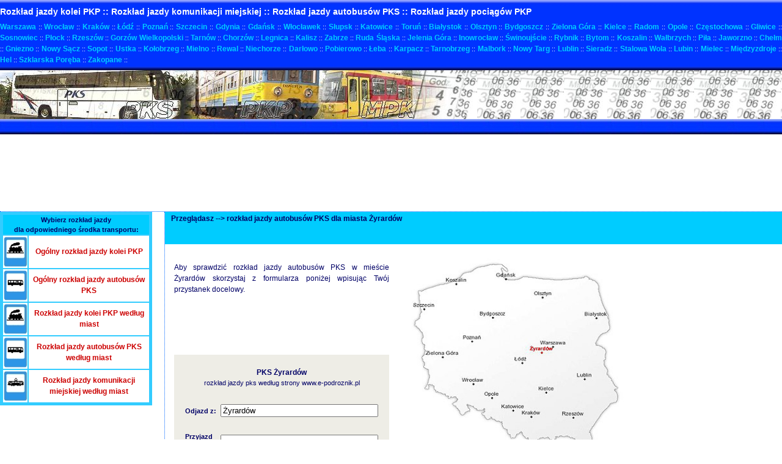

--- FILE ---
content_type: text/html
request_url: http://rozklady.miasta.pl/rozklad_pks/zyrardow_pks.html
body_size: 3561
content:
<!DOCTYPE html PUBLIC "-//W3C//DTD XHTML 1.0 Transitional//EN" "http://www.w3.org/TR/xhtml1/DTD/xhtml1-transitional.dtd">
<html xmlns="http://www.w3.org/1999/xhtml">
<head>
<title>Rozk&#322;ad jazdy autobus&#243;w PKS dla miasta &#379;yrard&#243;w</title>
<meta name="description" content="Rozk&#322;ad jazdy autobus&#243;w PKS w mie&#347;cie &#379;yrard&#243;w, wyjazdy i przyjazdy autobus&#243;w dla miasta &#379;yrard&#243;w, autobusy PKS &#379;yrard&#243;w" />
<meta name="keywords" content="PKS, rozk&#322;ad autobus&#243;w PKS, rozk&#322;ad jazdy autobus&#243;w PKS, rozk&#322;ad jazdy autobus&#243;w, rozk&#322;ad autobus&#243;w, rozk&#322;ad, po&#322;aczenia PKS, &#379;yrard&#243;w" />
<meta http-equiv="content-type" content="text/html; charset=utf-8">
<link href="style.css" rel="stylesheet" type="text/css">
</head>
<body>
<table width="100%" border="0" cellspacing="0" cellpadding="0"> 
<tr><td background="spacer_gora.jpg" height="9"></td></tr>
<tr style="text-align: justify"><td bgcolor="#0033FF">
<h1>Rozk&#322;ad jazdy kolei PKP :: Rozk&#322;ad jazdy komunikacji miejskiej :: Rozk&#322;ad jazdy autobus&#243;w PKS :: Rozk&#322;ad jazdy poci&#261;g&#243;w PKP</h1>        
<a href="../warszawa.html" class="baner">Warszawa</a> :: 
<a href="../wroclaw.html" class="baner">Wroc&#322;aw</a> :: 
<a href="../krakow.html" class="baner">Krak&#243;w</a> :: 
<a href="../lodz.html" class="baner">&#321;&#243;d&#378;</a> :: 
<a href="../poznan.html" class="baner">Pozna&#324;</a> :: 
<a href="../szczecin.html" class="baner">Szczecin</a> :: 
<a href="../gdynia.html" class="baner">Gdynia</a> :: 
<a href="../gdansk.html" class="baner">Gda&#324;sk</a> :: 
<a href="../wloclawek.html" class="baner">W&#322;oc&#322;awek</a> :: 
<a href="../slupsk.html" class="baner">S&#322;upsk</a> :: 
<a href="../katowice.html" class="baner">Katowice</a> :: 
<a href="../torun.html" class="baner">Toru&#324;</a> :: 
<a href="../bialystok.html" class="baner">Bia&#322;ystok</a> :: 
<a href="../olsztyn.html" class="baner">Olsztyn</a> :: 
<a href="../bydgoszcz.html" class="baner">Bydgoszcz</a> :: 
<a href="../zielonagora.html" class="baner">Zielona G&#243;ra</a> :: 
<a href="../kielce.html" class="baner">Kielce</a> :: 
<a href="../radom.html" class="baner">Radom</a> :: 
<a href="../opole.html" class="baner">Opole</a> :: 
<a href="../czestochowa.html" class="baner">Cz&#281;stochowa</a> :: 
<a href="../gliwice.html" class="baner">Gliwice</a> :: 
<a href="../sosnowiec.html" class="baner">Sosnowiec</a> :: 
<a href="../plock.html" class="baner">P&#322;ock</a> :: 
<a href="../rzeszow.html" class="baner">Rzesz&#243;w</a> :: 
<a href="../gorzowwielkopolski.html" class="baner">Gorz&#243;w Wielkopolski</a> :: 
<a href="../tarnow.html" class="baner">Tarn&#243;w</a> :: 
<a href="../chorzow.html" class="baner">Chorz&#243;w</a> :: 
<a href="../legnica.html" class="baner">Legnica</a> :: 
<a href="../kalisz.html" class="baner">Kalisz</a> :: 
<a href="../zabrze.html" class="baner">Zabrze</a> :: 
<a href="../rudaslaska.html" class="baner">Ruda &#346;l&#261;ska</a> :: 
<a href="../jeleniagora.html" class="baner">Jelenia G&#243;ra</a> :: 
<a href="../inowroclaw.html" class="baner">Inowroc&#322;aw</a> :: 
<a href="../swinoujscie.html" class="baner">&#346;winouj&#347;cie</a> ::
<a href="../rybnik.html" class="baner">Rybnik</a> :: 
<a href="../bytom.html" class="baner">Bytom</a> ::
<a href="../koszalin.html" class="baner">Koszalin</a> ::
<a href="../walbrzych.html" class="baner">Wa&#322;brzych</a> ::
<a href="../pila.html" class="baner">Pi&#322;a</a> ::
<a href="../jaworzno.html" class="baner">Jaworzno</a> ::
<a href="../chelm.html" class="baner">Che&#322;m</a> :: 
<a href="../gniezno.html" class="baner">Gniezno</a> :: 
<a href="../nowysacz.html" class="baner">Nowy S&#261;cz</a> :: 
<a href="../sopot.html" class="baner">Sopot</a> ::
<a href="../uska.html" class="baner">Ustka</a> :: 
<a href="../kolobrzeg.html" class="baner">Ko&#322;obrzeg</a> ::
<a href="../mielno.html" class="baner">Mielno</a> ::
<a href="../rewal.html" class="baner">Rewal</a> ::
<a href="../niechorzez.html" class="baner">Niechorze</a> ::
<a href="../darlowo.html" class="baner">Dar&#322;owo</a> ::
<a href="../pobierowo.html" class="baner">Pobierowo</a> ::
<a href="../leba.html" class="baner">&#321;eba</a> ::
<a href="../karpacz.html" class="baner">Karpacz</a> ::
<a href="../tarnobrzeg.html" class="baner">Tarnobrzeg</a> ::
<a href="../malbork.html" class="baner">Malbork</a> ::
<a href="../nowytarg.html" class="baner">Nowy Targ</a> ::
<a href="../lublin.html" class="baner">Lublin</a> ::
<a href="../sieradz.html" class="baner">Sieradz</a> ::
<a href="../stalowawola.html" class="baner">Stalowa Wola</a> ::
<a href="../lubin.html" class="baner">Lubin</a> ::
<a href="../mielec.html" class="baner">Mielec</a> ::
<a href="../miedzyzdroje.html" class="baner">Mi&#281;dzyzdroje</a> ::
<a href="../hel.html" class="baner">Hel</a> ::
<a href="../szklarskaporeba.html" class="baner">Szklarska Por&#281;ba</a> ::
<a href="../zakopane.html" class="baner">Zakopane</a> ::</td></tr>  
<tr><td background="spacer_dol.jpg" height="8"></td></tr>
<tr>
    <td background="ban1_tlo.jpg"><IMG SRC="baner.jpg" WIDTH=760 HEIGHT=80 ALT=""></td>
  </tr>
  <TR>
    <TD background="belka1.jpg" height="25px"><script type="text/javascript"><!--
google_ad_client = "pub-9147938357887703";
google_ad_width = 728;
google_ad_height = 15;
google_ad_format = "728x15_0ads_al";
google_ad_channel ="";
google_color_border = "0033FF";
google_color_bg = "0033FF";
google_color_link = "FFFF33";
google_color_url = "FFFF33";
google_color_text = "FFFF33";
//--></script>
<script type="text/javascript"
  src="http://pagead2.googlesyndication.com/pagead/show_ads.js">
</script></TD>
  </TR>
  <tr><td>&nbsp;</td></tr>
  <tr>
    <td>&nbsp;&nbsp;
<script type="text/javascript"><!--
google_ad_client = "pub-9147938357887703";
google_ad_width = 200;
google_ad_height = 90;
google_ad_format = "200x90_0ads_al";
google_ad_channel = "";
google_color_border = "FFFFFF";
google_color_bg = "FFFFFF";
google_color_link = "000066";
google_color_text = "000066";
google_color_url = "000066";
//-->
</script>
<script type="text/javascript"
  src="http://pagead2.googlesyndication.com/pagead/show_ads.js">
</script>&nbsp;&nbsp;&nbsp;&nbsp;&nbsp;&nbsp;
<script type="text/javascript"><!--
google_ad_client = "pub-9147938357887703";
google_ad_width = 728;
google_ad_height = 90;
google_ad_format = "728x90_as";
google_ad_type = "text";
google_ad_channel = "";
google_color_border = "FFFFFF";
google_color_bg = "FFFFFF";
google_color_link = "000066";
google_color_text = "000066";
google_color_url = "000066";
//-->
</script>
<script type="text/javascript"
  src="http://pagead2.googlesyndication.com/pagead/show_ads.js">
</script></td>
  </tr>
 <tr><td  class="linia">&nbsp;</td></tr>
 <tr><td><table width="100%" border="0" cellspacing="0" cellpadding="0">
 <tr><td width="21%" rowspan="2" valign="top" align="left"><table width="249"  border="4" cellpadding="0" cellspacing="0" bordercolor="#33CCFF">
  <tr bgcolor="#00CCFF"><th colspan="2" scope="row"><div align="center"><span class="style2">Wybierz rozk&#322;ad jazdy<br> 
      dla odpowiedniego &#347;rodka transportu:</span></div></th>
  </tr>
  <tr>
    <th width="40" scope="row"><img src="przystanekkol_ico.jpg" width="40" height="53" /></th>
    <td width="197"><div align="center"><a href="../rozkladpkp.html" class="menu">Og&#243;lny rozk&#322;ad jazdy kolei PKP </a></div></td>
  </tr>
  <tr>
    <th width="40" scope="row"><img src="przystanek_ico.jpg" width="40" height="53" /></th>
    <td width="197"><div align="center"><a href="../rozkladpks.html" class="menu">Og&#243;lny rozk&#322;ad jazdy autobus&#243;w PKS</a></div></td>
  </tr>
  <tr>
    <th scope="row"><img src="przystanekkol_ico.jpg" width="40" height="53" /></th>
    <td><div align="center"><a href="../rozklad_pkp_alfabet.html"class="menu">Rozk&#322;ad jazdy kolei PKP wed&#322;ug miast </a></div></td>
  </tr>
  <tr>
    <th scope="row"><img src="przystanek_ico.jpg" width="40" height="53" /></th>
    <td><div align="center"><a href="../rozklad_pks_alfabet.html" class="menu">Rozk&#322;ad jazdy autobus&#243;w PKS wed&#322;ug miast </a></div></td>
  </tr>
  <tr>
    <th scope="row"><img src="przystanektram_ico.jpg" width="40" height="53" /></th>
    <td><div align="center"><a href="../rozklad_miejs_alfabet.html" class="menu">Rozk&#322;ad jazdy komunikacji miejskiej wed&#322;ug miast</a></div></td>
  </tr>
 
</table> </td>    
<td width="79%" valign="top" class="liniapion" align="left"><table width="100%" border="0" cellpadding="0" cellspacing="0">      
<tr> <th align="left" bgcolor="#00CCFF" scope="col"><h2>Przegl&#261;dasz --&gt; rozk&#322;ad jazdy  autobus&#243;w PKS 
dla miasta &#379;yrard&#243;w</h2><br>
<script type="text/javascript"><!--
google_ad_client = "pub-9147938357887703";
google_ad_width = 728;
google_ad_height = 15;
google_ad_format = "728x15_0ads_al";
google_ad_channel ="3914822924";
google_color_border = "00CCFF";
google_color_bg = "00CCFF";
google_color_link = "000066";
google_color_url = "00CCFF";
google_color_text = "6600CC";
//--></script>
<script type="text/javascript"
  src="http://pagead2.googlesyndication.com/pagead/show_ads.js">
</script>
</th>      </tr>
<tr> <th scope="col"><table width="100%"  border="0" cellspacing="10" cellpadding="5">
    <tr>
    <th width="34%" valign="top" class="textmiasto" scope="row"><h3></h3>      
      Aby sprawdzi&#263; rozk&#322;ad jazdy autobus&#243;w PKS w mie&#347;cie  &#379;yrard&#243;w skorzystaj z formularza poni&#380;ej wpisuj&#261;c Tw&#243;j przystanek docelowy.<br><br><script type="text/javascript"><!--
google_ad_client = "pub-9147938357887703";
google_ad_width = 234;
google_ad_height = 60;
google_ad_format = "234x60_as";
google_ad_type = "text";
google_ad_channel ="8030230302";
google_color_border = "FFFFFF";
google_color_bg = "FFFFFF";
google_color_link = "000066";
google_color_url = "000066";
google_color_text = "000066";
//--></script>
<script type="text/javascript"
  src="http://pagead2.googlesyndication.com/pagead/show_ads.js">
</script>     
</th>
     <td width="61%" rowspan="2" valign="top" class="text"><img src="../images/mapa_zyrardow.jpg" width="370" height="338" /></td>
  </tr>
   <tr>
    <th valign="top" class="obrazek" scope="row"><table width="100%"  border="0" cellpadding="5" cellspacing="10" bgcolor="#EEEDE6">
  <tr>
    <td width="100%" valign="top"><h4>PKS &#379;yrard&#243;w</h4><span class="textmiasto1">rozk&#322;ad jazdy pks wed&#322;ug strony www.e-podroznik.pl</span><br><br>
		<div align="center"><form name="searcherFinalForm" method="post" action="http://www.e-podroznik.pl/public/searcherFinal.do?method=plain" onsubmit="appendReqParams()" id="form"><div><input type="hidden" name="org.apache.struts.taglib.html.TOKEN" value="a10c16aecf9cb5251d1399032c1103d4"></div><TABLE border="0"><colgroup span="2"><col><col></colgroup><col align="center"><TBODY><TR><TD width="100"><P><span class="style2">Odjazd z:</span></P></TD><TD><input type="text" name="formCompositeSearcherFinal.fromText" tabindex="1" id="miejscowosc" autocomplete="off" value="&#379;yrard&#243;w"></TD></TR><TR><TD  width="50"><P><span class="style2">Przyjazd do:</span></P></TD><TD><input type="text" name="formCompositeSearcherFinal.toText" tabindex="2" autocomplete="off" value="" id="miejscowosc" size="50"></TD></TR></TBODY><tfoot><TR><td></td><TD><input type="submit" tabindex="8" value="Szukaj" class="szukaj" title="Szukaj" alt="Szukaj"></TD></tr><tr><TD style="text-align:left;padding-left:15px;" colspan="2"><a href="http://www.e-podroznik.pl/public/searchingHelp.do" class="menu" title="Pomoc w wyszukiwaniu">Pomoc</a>&nbsp;&nbsp;&nbsp;&nbsp;&nbsp;<a href="http://www.e-podroznik.pl/public/searcher.do?method=advanced" class="menu" title="Wyszukiwarka zaawansowana">Wyszukiwarka zaawansowana</a></TD></TR></tfoot></TABLE><input type="hidden" name="tabToken" value="2222c8aec206659285b9c0903cc73b61"></form>
        </div></td>
  </tr>
</table></th>
  </tr>
  
  <tr>
    <th height="22" colspan="4" class="text" scope="col">Mo&#380;esz  sprawdzi&#263; r&#243;wnie&#380; rozk&#322;ad jazdy autobus&#243;w PKS w mie&#347;cie na liter&#281;:<br>
	<a href="../miasta_pks_a.html" class="alfabet">A</a> | <a href="../miasta_pks_b.html" class="alfabet">B</a> | <a href="../miasta_pks_c.html" class="alfabet">C</a> | <a href="../miasta_pks_d.html" class="alfabet">D</a> | <a href="../miasta_pks_e.html" class="alfabet">E</a> | <a href="../miasta_pks_g.html" class="alfabet">G</a> | <a href="../miasta_pks_h.html" class="alfabet">H</a> | <a href="../miasta_pks_i.html" class="alfabet">I</a> | <a href="../miasta_pks_j.html" class="alfabet">J</a> | <a href="../miasta_pks_k.html" class="alfabet">K</a> | <a href="../miasta_pks_l.html" class="alfabet">L</a> | <a href="../miasta_pks_ll.html" class="alfabet">&#321;</a> | <a href="../miasta_pks_m.html" class="alfabet">M</a> | <a href="../miasta_pks_n.html" class="alfabet">N</a> | <a href="../miasta_pks_o.html" class="alfabet">O</a> | <a href="../miasta_pks_p.html" class="alfabet">P</a> | <a href="../miasta_pks_r.html" class="alfabet">R</a> | <a href="../miasta_pks_s.html" class="alfabet">S</a> | <a href="../miasta_pks_ss.html" class="alfabet">&#347;</a> | <a href="../miasta_pks_t.html" class="alfabet">T</a> | <a href="../miasta_pks_u.html" class="alfabet">U</a> | <a href="../miasta_pks_w.html" class="alfabet">W</a> | <a href="../miasta_pks_z.html" class="alfabet">Z</a> | <a href="../miasta_pks_zz.html" class="alfabet">&#379;</a></th>
    
	</tr>
  <tr>
    <th colspan="4" class="text" scope="col"><hr>Zobacz r&#243;wnie&#380;:<br> <li><a href="../rozklad_pkp/zyrardow_pkp.html" class="menu">rozk&#322;ad jazdy poci&#261;g&#243;w PKP dla miasta &#379;yrard&#243;w</a></li>
    <br>
	<li><a href="../rozklad_mpk/zyrardow_mpk.html" class="menu">rozk&#322;ad jazdy komunikacji miejskiej dla miasta &#379;yrard&#243;w</a></li> </th>
  </tr>
</table></th> </tr>    </table></td> </tr></table>      </tr></table>
<tr><td width="100%"><table border="0" cellspacing="0" cellpadding="0" width="100%">  
<tr>    <th width="25%" height="40" scope="col" class="liniapion"><a href="../" class="naglowek">strona g&#322;&#243;wna</a> <span class="style5">::</span> <a href="../mapa.html" class="naglowek">mapa serwisu</a><br>
<a href="../polityka.html" class="naglowek">pliki cookies - polityka prywatno&#347;ci</a></th>    
<th width="75%" scope="col"></th>  </tr>  
<tr>    <th colspan="2" background="belka1.jpg" class="style6" scope="col">Rozklad jazdy kolei PKP :: Rozklad jazdy komunikacji miejskiej :: Rozklad jazdy autobus&#243;w PKS :: Rozklad jazdy poci&#261;g&#243;w PKP</th>    
</tr>
<tr><th colspan="2" scope="col"><div class="linkvault"></div></th></tr>
</table></td></tr>
</body>
</html>

--- FILE ---
content_type: text/html; charset=utf-8
request_url: https://www.google.com/recaptcha/api2/aframe
body_size: 267
content:
<!DOCTYPE HTML><html><head><meta http-equiv="content-type" content="text/html; charset=UTF-8"></head><body><script nonce="gapOLtZhUDh1f9s73gAXXw">/** Anti-fraud and anti-abuse applications only. See google.com/recaptcha */ try{var clients={'sodar':'https://pagead2.googlesyndication.com/pagead/sodar?'};window.addEventListener("message",function(a){try{if(a.source===window.parent){var b=JSON.parse(a.data);var c=clients[b['id']];if(c){var d=document.createElement('img');d.src=c+b['params']+'&rc='+(localStorage.getItem("rc::a")?sessionStorage.getItem("rc::b"):"");window.document.body.appendChild(d);sessionStorage.setItem("rc::e",parseInt(sessionStorage.getItem("rc::e")||0)+1);localStorage.setItem("rc::h",'1764427416529');}}}catch(b){}});window.parent.postMessage("_grecaptcha_ready", "*");}catch(b){}</script></body></html>

--- FILE ---
content_type: text/css
request_url: http://rozklady.miasta.pl/rozklad_pks/style.css
body_size: 960
content:
/* Basic body look */body {	font-family: Verdana, Arial, Helvetica, sans-serif;	font-size: 11px;	color: #ffffff;	margin: 0px;	background: #ffffff;	line-height:1.5;	}	
#menu {	padding: 20px;	height: 88px;	font-size:11px;	text-align:left;	background-color:#ffffff;	line-height:15px;	}

a.naglowek {font-weight: normal; font-size:10px; color: #000066; text-align: center;}
a.naglowek:link {font-weight: normal; font-size:10px; color: #000066; text-align: center;}
a.naglowek:visited {font-weight: normal; font-size:10px; color: #000066; text-align: center;}
a.naglowek:active {font-weight: normal; font-size:10px; color: #000066; text-align: center;}
a.naglowek:hover {font-weight: normal; font-size:10px; color: #ff9900; text-align: center;}

UL {margin-left:0px; color: #000066; text-align: left; font-weight: normal; font-size:12px;}
LI {margin-left:15px; color: #000066; text-align: left; font-weight: normal; font-size:12px; margin-top: 0px; margin-bottom: 0px;}

A {color: #ffff00; text-decoration: none; font-weight:bold; font-size:12px; text-align: middle;}
A:link {color: #ffff000; font-size:12px; text-align: center;}
A:visited {color: #ffff00; font-size:12px; text-align: center;}
A:active {color: #ffff00; font-size:12px; text-align: center;}
A:hover {color: #ff9900; text-decoration : none; font-size:12px; text-align: center;}

A.menu {color: #cc0000; text-decoration: none; font-weight:bold;}
A.menu:link {color: #cc0000}
A.menu:visited {color: #cc0000}
A.menu:active {color: #cc0000}
A.menu:hover {color: #ff9900; text-decoration : none;}

A.menumiasta {color: #cc0000; text-decoration: none; font-weight:bold; text-align: left;}
A.menumiasta:link {color: #cc0000; text-align: left;}
A.menumiasta:visited {color: #cc0000; text-align: left;}
A.menumiasta:active {color: #cc0000; text-align: left;}
A.menumiasta:hover {color: #ff9900; text-decoration : none; text-align: left;}

td.linia {border-bottom-color: #0066FF; border-bottom-style: dotted; border-bottom-width: 1px;}	
td.liniapion {border-left-color: #0066FF; border-left-style: dotted; border-left-width: 1px;}
tr.liniapion1 {border-top-color: #0066FF; border-top-style: dotted; border-top-width: 1px;}

h1 {font-size:14px; margin-top:0px; margin-bottom:5px;}
h2 {font-size:12px; margin-top:2px; margin-bottom:2px; color: #000066; margin-left:10px;}

a.baner {font-size:12px; margin-top:5px; margin-bottom:5px; color: #00CCFF}
a.baner:link {font-size:12px; margin-top:5px; margin-bottom:5px; color: #00CCFF}
a.baner:visited {font-size:12px; margin-top:5px; margin-bottom:5px; color: #00CCFF}
a.baner:active {font-size:12px; margin-top:5px; margin-bottom:5px; color: #00CCFF}
a.baner:hover {font-size:12px; margin-top:5px; margin-bottom:5px; color: #ff9900}

.style2 {color: #000066; text-align: left;}
.style3 {color: #000066; text-align: left;}
.style4 {color: #ffffff; text-align: left;}
.style5 {color: #000066; text-align: left; font-weight: normal;}
.style6 {color: #ffffff; text-align: center; font-weight: normal;}

.text {color: #000066; text-align: left; font-weight: normal; font-size:11px;}
.textglowna {color: #000066; text-align: left; font-weight: normal; font-size:12px; font-family: Arial, Helvetica;}
.textmiasto {color: #000066; text-align: justify; font-weight: normal; font-size:12px;}
.textmiasto1 {color: #000066; text-align: center; font-weight: normal; font-size:11px;}

h3 {color: #000066; text-align: left; font-weight: bold; font-size:14px;}
h4 {color: #000066; text-align: center; font-weight: bold; font-size:12px; margin-top:5px; margin-bottom:0px;}

a.alfabet {font-size:12px; margin-top:5px; margin-bottom:5px; color: #000066}
a.alfabet:link {font-size:12px; margin-top:5px; margin-bottom:5px; color: #000066}
a.alfabet:visited {font-size:12px; margin-top:5px; margin-bottom:5px; color: #000066}
a.alfabet:active {font-size:12px; margin-top:5px; margin-bottom:5px; color: #000066}
a.alfabet:hover {font-size:12px; margin-top:5px; margin-bottom:5px; color: #ff9900}

a.miasta {font-size:12px; margin-top:5px; margin-bottom:5px; color: #000066; font-weight:normal;}
a.miasta:link {font-size:12px; margin-top:5px; margin-bottom:5px; color: #000066; font-weight:normal;}
a.miasta:visited {font-size:12px; margin-top:5px; margin-bottom:5px; color: #000066; font-weight:normal;}
a.miasta:active {font-size:12px; margin-top:5px; margin-bottom:5px; color: #000066; font-weight:normal;}
a.miasta:hover {font-size:12px; margin-top:5px; margin-bottom:5px; color: #ff9900; font-weight:normal;}

a.miastamapa {font-size:12px; margin-top:5px; margin-bottom:5px; color: #000066; font-weight:bold; text-align: left;}
a.miastamapa:link {font-size:12px; margin-top:5px; margin-bottom:5px; color: #000066; font-weight:bold; text-align: left;}
a.miastamapa:visited {font-size:12px; margin-top:5px; margin-bottom:5px; color: #000066; font-weight:bold; text-align: left;}
a.miastamapa:active {font-size:12px; margin-top:5px; margin-bottom:5px; color: #000066; font-weight:bold; text-align: left;}
a.miastamapa:hover {font-size:12px; margin-top:5px; margin-bottom:5px; color: #ff9900; font-weight:bold; text-align: left;}

a.obrazek {text-align: left;}

hr {color:#000066;}

input#miejscowosc {width: 250px;}
input#miejscowosc1 {width: 200px;}
input.szukaj {width: 250px; color: white; background: #000066; font-weight: bold;}

div.linkvault a {font-weight: normal; font-size:10px; color: #000066; text-align: center;}
div.linkvault a:link {font-weight: normal; font-size:10px; color: #000066; text-align: center;}
div.linkvault a:visited {font-weight: normal; font-size:10px; color: #000066; text-align: center;}
div.linkvault a:active {font-weight: normal; font-size:10px; color: #000066; text-align: center;}
div.linkvault a:hover {font-weight: normal; font-size:10px; color: #ff9900; text-align: center;}